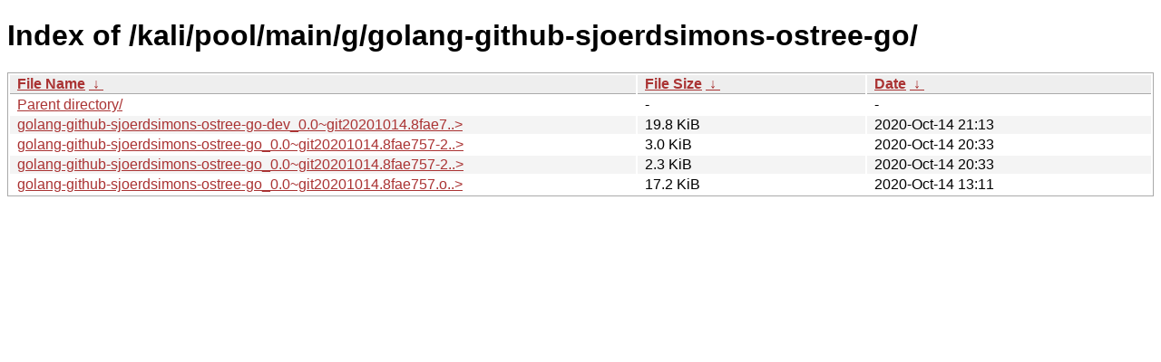

--- FILE ---
content_type: text/html
request_url: https://archive-4.kali.org/kali/pool/main/g/golang-github-sjoerdsimons-ostree-go/?C=M&O=D
body_size: 821
content:
<!DOCTYPE html><html><head><meta http-equiv="content-type" content="text/html; charset=utf-8"><meta name="viewport" content="width=device-width"><style type="text/css">body,html {background:#fff;font-family:"Bitstream Vera Sans","Lucida Grande","Lucida Sans Unicode",Lucidux,Verdana,Lucida,sans-serif;}tr:nth-child(even) {background:#f4f4f4;}th,td {padding:0.1em 0.5em;}th {text-align:left;font-weight:bold;background:#eee;border-bottom:1px solid #aaa;}#list {border:1px solid #aaa;width:100%;}a {color:#a33;}a:hover {color:#e33;}</style>

<title>Index of /kali/pool/main/g/golang-github-sjoerdsimons-ostree-go/</title>
</head><body><h1>Index of /kali/pool/main/g/golang-github-sjoerdsimons-ostree-go/</h1>
<table id="list"><thead><tr><th style="width:55%"><a href="?C=N&amp;O=A">File Name</a>&nbsp;<a href="?C=N&amp;O=D">&nbsp;&darr;&nbsp;</a></th><th style="width:20%"><a href="?C=S&amp;O=A">File Size</a>&nbsp;<a href="?C=S&amp;O=D">&nbsp;&darr;&nbsp;</a></th><th style="width:25%"><a href="?C=M&amp;O=A">Date</a>&nbsp;<a href="?C=M&amp;O=D">&nbsp;&darr;&nbsp;</a></th></tr></thead>
<tbody><tr><td class="link"><a href="../?C=M&amp;O=D">Parent directory/</a></td><td class="size">-</td><td class="date">-</td></tr>
<tr><td class="link"><a href="golang-github-sjoerdsimons-ostree-go-dev_0.0~git20201014.8fae757-2_all.deb" title="golang-github-sjoerdsimons-ostree-go-dev_0.0~git20201014.8fae757-2_all.deb">golang-github-sjoerdsimons-ostree-go-dev_0.0~git20201014.8fae7..&gt;</a></td><td class="size">19.8 KiB</td><td class="date">2020-Oct-14 21:13</td></tr>
<tr><td class="link"><a href="golang-github-sjoerdsimons-ostree-go_0.0~git20201014.8fae757-2.debian.tar.xz" title="golang-github-sjoerdsimons-ostree-go_0.0~git20201014.8fae757-2.debian.tar.xz">golang-github-sjoerdsimons-ostree-go_0.0~git20201014.8fae757-2..&gt;</a></td><td class="size">3.0 KiB</td><td class="date">2020-Oct-14 20:33</td></tr>
<tr><td class="link"><a href="golang-github-sjoerdsimons-ostree-go_0.0~git20201014.8fae757-2.dsc" title="golang-github-sjoerdsimons-ostree-go_0.0~git20201014.8fae757-2.dsc">golang-github-sjoerdsimons-ostree-go_0.0~git20201014.8fae757-2..&gt;</a></td><td class="size">2.3 KiB</td><td class="date">2020-Oct-14 20:33</td></tr>
<tr><td class="link"><a href="golang-github-sjoerdsimons-ostree-go_0.0~git20201014.8fae757.orig.tar.xz" title="golang-github-sjoerdsimons-ostree-go_0.0~git20201014.8fae757.orig.tar.xz">golang-github-sjoerdsimons-ostree-go_0.0~git20201014.8fae757.o..&gt;</a></td><td class="size">17.2 KiB</td><td class="date">2020-Oct-14 13:11</td></tr>
</tbody></table></body></html>